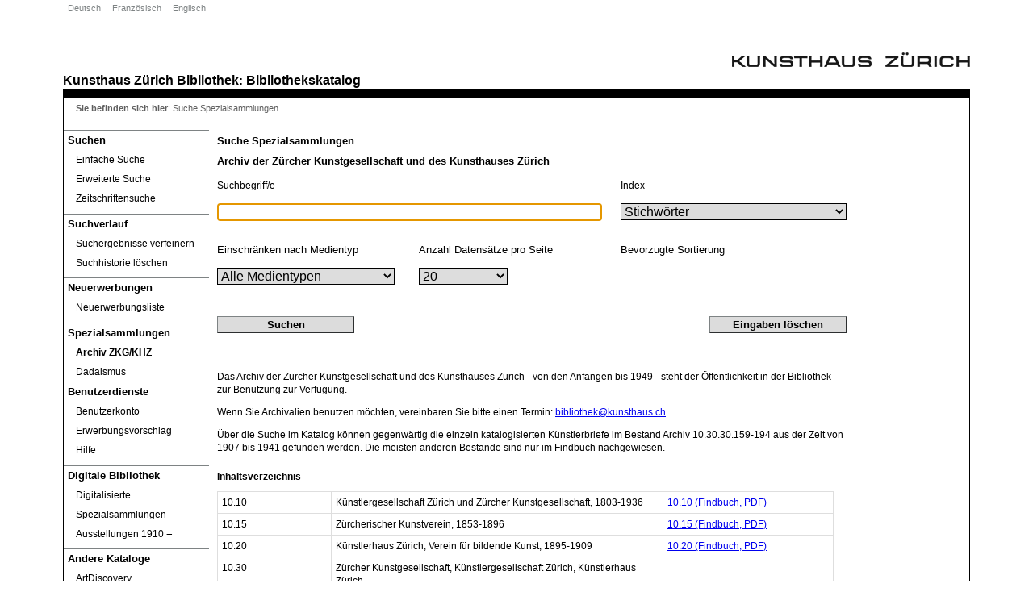

--- FILE ---
content_type: text/html; charset=utf-8
request_url: https://opac.kunsthaus.ch/libero/WebOpac.cls?VERSION=2&ACTION=dedisearch&DATA=ZUR&TOKEN=0LgjpEgPHw3574&LIMCOL=A
body_size: 13772
content:
<!DOCTYPE html>
<html xmlns="http://www.w3.org/1999/xhtml" prefix="fb: http://www.facebook.com/2008/fbml# addthis: http://www.addthis.com/help/api-spec# og: http://opengraphprotocol.org/schema/"  lang="de" xml:lang="de">
<head>
<link href="javascripts/jqueryui/ui-lightness-1.10.3.css" rel="stylesheet"/>
<script src='javascripts/raven/raven-3.14.0.min.js'></script>
<script src="javascripts/jquery/jquery-1.11.0.min.js"></script>
<script src="javascripts/jquery/jquery-migrate-1.2.1.min.js"></script>
<script src="javascripts/jqueryui/jquery-ui-1.10.3.min.js"></script>
<meta http-equiv="content-type" content="text/html;charset=UTF-8" />
<meta name="author" content="Insight Informatics" />
<meta name="keywords" content="WebOpac" />
<meta name="description" content="LIBERO OPAC" />
<title>LIBERO WebOPAC Suche Spezialsammlungen (W528)</title>
<link rel="SHORTCUT ICON" href="https://opac.kunsthaus.ch/libero/Styles/kunsthaus/images/logo.ico"/>
<link rel='stylesheet' type='text/css' media='screen' href='https://opac.kunsthaus.ch/libero/Styles/kunsthaus/screen/page_layout.css'/>
<link rel='stylesheet' type='text/css' media='screen' href='https://opac.kunsthaus.ch/libero/Styles/kunsthaus/screen/libero.css'/>
<link rel='stylesheet' type='text/css' media='print' href='https://opac.kunsthaus.ch/libero/Styles/kunsthaus/print/libero.css'/>
<link rel='stylesheet' type='text/css' media='screen' href='https://opac.kunsthaus.ch/libero/Styles/kunsthaus/screen/search/dedisearch.css'/>
<link rel='stylesheet' type='text/css' media='all' href='https://opac.kunsthaus.ch/libero/Styles/kunsthaus/screen/display/SYSMESSAGES.css'/>
<!--[if IE]>
<link rel="Stylesheet" type="text/css" href="https://opac.kunsthaus.ch/libero/Styles/kunsthaus/screen/ie.css">
<![endif]-->
<!--[if lte IE 6]>
<link rel="Stylesheet" type="text/css" href="https://opac.kunsthaus.ch/libero/Styles/kunsthaus/screen/ie6.css">
<![endif]-->
<script type='text/javascript' src='https://opac.kunsthaus.ch/libero/javascripts/PageLoad.js'></script>
<script type='text/javascript'><!--
 
function default_focus(eo) { 
	try { 
		var e = eo.target;
		if (!e) e = window.event.srcElement;
		if (e.readOnly==true) return;
		if (e.value=='.' || e.value=='JJJJ')
		{
			e.value=''; 
			default_value[e.tabIndex] = '';
		}
		if (e.value=='.'|| e.value=='JJJJ')
			default_value[e.tabIndex] = e.value;
		focus_colour(eo);
	} catch (err) {
		//alert('Error on focus: ' + err);
	} 
	return true; 
} 
function default_blur(eo) { 
	try { 
		var e = eo.target;
		if (!e) e = window.event.srcElement; 
		if (e.readOnly==true) return;
		if (e.value=='') {
			e.value=default_value[e.tabIndex];
		if (e.value!='.' && e.value!='JJJJ') 
				e.value = '';
		}
		blur_colour(eo);
	} catch (err) {
		//alert('Error on blur: ' + err);
	} 
	return true; 
} 

--></script>
</head>
<body class="mainbody" onload="var foc=document.getElementById('TERM_1');page_load(foc);">
<div id='PageShortCuts'>Shortcuts
<ul class='shortcuts'><li><a accesskey='0' href='#PageTop'>Top of page (Alt+0)</a></li>
<li><a accesskey='9' href='#PageContent'>Page content (Alt+9)</a></li>
<li><a accesskey='8' href='#PageMenu'>Page menu (Alt+8)</a></li>
</ul>
</div>
<noscript><div id='NoJsMsg'>Your browser does not support javascript, some WebOpac functionallity will not be available.</div></noscript>
<div id='header_container'>
<div id='logo'>
<a href="http://www.kunsthaus.ch" target=_blank><img src="../libero/images/logo.png" alt="Logo Kunsthaus Z&uuml;rich"></a>
</div>
<div id='page_title'><a href="https://www.kunsthaus.ch" title="Kunsthaus Zürich" target="_blank">Kunsthaus Z&uuml;rich</a> <a href="https://www.kunsthaus.ch/museum/bibliothek/" target="_blank">Bibliothek</a>:  <a href="https://opac.kunsthaus.ch">Bibliothekskatalog</a></div></div>
<div id='page_container'>

<div id="left_column">
<a class='hide' name='PageMenu'>PageMenu</a><span class='URLHack'>-</span>
<span class='MainMenuHeading'>Hauptmenü</span><span class='URLHack'>-</span>
<ul class="Menulist" id='MainMenuList' title='Menü'>
<li id='searchMenu'><span>Suchen</span>
<ul title='Suchen'>
<li class="MenuItem"><a tabindex='502' href="https://opac.kunsthaus.ch/libero/WebOpac.cls?VERSION=2&amp;ACTION=SEARCHS&amp;RSN=&amp;DATA=ZUR&amp;TOKEN=4twDxiSGVB4138&amp;Z=1&amp;NewBreadCrumb=1" title="Einfache Suche" aria-label="Einfache Suche">Einfache Suche</a><span class='href_sep'> . </span></li>
<li class="MenuItem"><a tabindex='503' href="https://opac.kunsthaus.ch/libero/WebOpac.cls?VERSION=2&amp;ACTION=SEARCHA&amp;RSN=&amp;DATA=ZUR&amp;TOKEN=4twDxiSGVB4138&amp;Z=1&amp;NewBreadCrumb=1" title="Erweiterte Suche" aria-label="Erweiterte Suche">Erweiterte Suche</a><span class='href_sep'> . </span></li>
<li class="MenuItem"><a tabindex='504' href="https://opac.kunsthaus.ch/libero/WebOpac.cls?VERSION=2&amp;ACTION=SERIBROW&amp;RSN=&amp;DATA=ZUR&amp;TOKEN=4twDxiSGVB4138&amp;Z=1&amp;NewBreadCrumb=1" title="Zeitschriftensuche" aria-label="Zeitschriftensuche">Zeitschriftensuche</a><span class='href_sep'> . </span></li>
</ul>
</li>
<li id='searchProcessMenu'><span>Suchverlauf</span>
<ul title='Suchverlauf'>
<li class="MenuItem"><a tabindex='505' href="https://opac.kunsthaus.ch/libero/WebOpac.cls?VERSION=2&amp;ACTION=REFINESCREEN&amp;RSN=&amp;DATA=ZUR&amp;TOKEN=4twDxiSGVB4138&amp;Z=1&amp;NewBreadCrumb=1" title="Suchergebnisse verfeinern" aria-label="Suchergebnisse verfeinern">Suchergebnisse verfeinern</a><span class='href_sep'> . </span></li>
<li class="MenuItem"><a tabindex='506' href="https://opac.kunsthaus.ch/libero/WebOpac.cls?VERSION=2&amp;ACTION=SEARCHCL&amp;RSN=&amp;DATA=ZUR&amp;TOKEN=4twDxiSGVB4138&amp;Z=1&amp;NewBreadCrumb=1" title="Suchhistorie löschen" aria-label="Suchhistorie löschen">Suchhistorie löschen</a><span class='href_sep'> . </span></li>
</ul>
</li>
<li id='newItemsMenu'><span>Neuerwerbungen</span>
<ul title='Neuerwerbungen'>
<li class="MenuItem"><a tabindex='507' href="https://opac.kunsthaus.ch/libero/WebOpac.cls?VERSION=2&amp;ACTION=NEWITEMS&amp;RSN=&amp;DATA=ZUR&amp;TOKEN=4twDxiSGVB4138&amp;Z=1&amp;NewBreadCrumb=1" title="Neuerwerbungsliste" aria-label="Neuerwerbungsliste">Neuerwerbungsliste</a><span class='href_sep'> . </span></li>
</ul>
</li>
<li id='specialcollections'><span>Spezialsammlungen</span>
<ul title='Spezialsammlungen'>
<li class="MenuItem"><a href="https://opac.kunsthaus.ch/libero/WebOpac.cls?VERSION=2&amp;ACTION=dedisearch&amp;DATA=ZUR&amp;TOKEN=4twDxiSGVB4138&amp;LIMCOL=A" class='CurrentLink' title='Archiv ZKG/KHZ'><em>Archiv ZKG/KHZ</em></a></li>
<li class="MenuItem"><a href="https://opac.kunsthaus.ch/libero/WebOpac.cls?VERSION=2&amp;ACTION=dedisearch&amp;DATA=ZUR&amp;TOKEN=4twDxiSGVB4138&amp;LIMCOL=D" title='Dadaismus'>Dadaismus</a></li>
</ul>
</li>
<li id='usersMenu'><span>Benutzerdienste</span>
<ul title='Benutzerdienste'>
<li class="MenuItem"><a tabindex='508' onclick='(function(event, obj){ if (window.self === window.top) { event.preventDefault(); window.open(obj.href); } })(event, this)' href="https://opac.kunsthaus.ch/libero/WebOpac.cls?VERSION=2&amp;ACTION=MEMBERSERV&amp;RSN=&amp;DATA=ZUR&amp;TOKEN=4twDxiSGVB4138&amp;Z=1&amp;NewBreadCrumb=1&amp;LOGINTOKEN=OPJIKNIDRU" title="Benutzerkonto öffnet in neuem Fenster." aria-label="Benutzerkonto öffnet in neuem Fenster.">Benutzerkonto</a><span class='href_sep'> . </span></li>
<li class="MenuItem"><a tabindex='509' href="https://opac.kunsthaus.ch/libero/WebOpac.cls?VERSION=2&amp;ACTION=PURCHASESUGGEST&amp;RSN=&amp;DATA=ZUR&amp;TOKEN=4twDxiSGVB4138&amp;Z=1&amp;NewBreadCrumb=1" title="Erwerbungsvorschlag" aria-label="Erwerbungsvorschlag">Erwerbungsvorschlag</a><span class='href_sep'> . </span></li>
<li class="MenuItem"><a title='Hilfe - öffnet in neuem Fenster.' href="/libero/WebOPAChelp/main/index.htm" target="_blank">Hilfe</a></li>
</ul>
</li>
<li id='digitallibrary'><span>Digitale Bibliothek</span>
<ul title='Digitale Bibliothek'>
<li class="MenuItem"><a tabindex='519' href="https://digital.kunsthaus.ch" target="_blank" title='Digitized special collections - öffnet in neuem Fenster.'>Digitalisierte Spezialsammlungen</a><span class='href_sep'> . </span></li>
<li class="MenuItem"><a tabindex='519' href="https://digilab.kunsthaus.ch/de/ausstellungsgeschichte?all=1" target="_blank" title='Exhibitions review - öffnet in neuem Fenster.'>Ausstellungen 1910 ‒</a><span class='href_sep'> . </span></li>
</ul>
</li>
<li id='otherCatalogues'><span>Andere Kataloge</span>
<ul title='Andere Kataloge'>
<li class="MenuItem"><a tabindex='519' href="https://artlibraries.on.worldcat.org/discovery" target="_blank" title='ArtDiscovery - öffnet in neuem Fenster.'>ArtDiscovery</a><span class='href_sep'> . </span></li>
<li class="MenuItem"><a tabindex='519' href="http://kvk.bibliothek.kit.edu/index.html" target="_blank" title='KVK - öffnet in neuem Fenster.'>KVK</a><span class='href_sep'> . </span></li>
<li class="MenuItem"><a tabindex='519' href="https://swisscovery.slsp.ch" target="_blank" title='Swisscovery - öffnet in neuem Fenster.'>Swisscovery</a><span class='href_sep'> . </span></li>
<li class="MenuItem"><a tabindex='519' href="https://zdb-katalog.de/index.xhtml?ext=true" target="_blank" title='ZDB - öffnet in neuem Fenster.'>ZDB</a><span class='href_sep'> . </span></li>
<li class="MenuItem"><a tabindex='519' href="http://www.vialibri.net" target="_blank" title='viaLibri - öffnet in neuem Fenster.'>viaLibri</a><span class='href_sep'> . </span></li>
</ul>
</li>
<li id='languagesMenu'><span>Sprachen</span>
<ul title='Sprachen'>
<li class="MenuItem"><a tabindex='510' href="https://opac.kunsthaus.ch/libero/WebOpac.cls?VERSION=2&amp;ACTION=LANGDE&amp;RSN=0&amp;DATA=ZUR&amp;TOKEN=4twDxiSGVB4138&amp;Z=1" title="Deutsch" aria-label="Deutsch">Deutsch</a><span class='href_sep'> . </span></li>
<li class="MenuItem"><a tabindex='511' href="https://opac.kunsthaus.ch/libero/WebOpac.cls?VERSION=2&amp;ACTION=LANGFR&amp;RSN=0&amp;DATA=ZUR&amp;TOKEN=4twDxiSGVB4138&amp;Z=1" title="Französisch" aria-label="Französisch">Französisch</a><span class='href_sep'> . </span></li>
<li class="MenuItem"><a tabindex='512' href="https://opac.kunsthaus.ch/libero/WebOpac.cls?VERSION=2&amp;ACTION=LANGXX&amp;RSN=0&amp;DATA=ZUR&amp;TOKEN=4twDxiSGVB4138&amp;Z=1" title="Englisch" aria-label="Englisch">Englisch</a><span class='href_sep'> . </span></li>
</ul>
</li>
<li class='MnuVers'>&#169; LIBERO v6.4.1sp230608</li>
</ul>

</div><!-- Close left_column -->
<div id="right_column">
<a class='hide' name='PageContent'>Page content</a>
<div id='subheader_container'>
</div> <!-- Close subheader_container -->
<div id='BreadCrumbs'>
<span class='label'>Sie befinden sich hier</span>: <span class='BreadCrumbSep'> </span><span class='BreadCrumb'>Suche Spezialsammlungen</span>
</div>
<div class='PageHeading'><h1>Suche Spezialsammlungen</h1></div>
<!--FORM STARTS HERE-->
<form name="display" method='post' onsubmit='filterInput();' autocomplete=off action="https://opac.kunsthaus.ch/libero/WebOpac.cls">
<div>
<input type="hidden" name="MGWCHD" value='0'/>
<input type="hidden" name="TOKEN" value='4twDxiSGVB4138'/>
<input type='hidden' name="TOKENX" value='4twDxiSGVB4138'/>
<input type="hidden" name="DATA" value='ZUR'/>
<input type='hidden' name='usercode' value=""/>
<input type='hidden' name='VERSION' value='2'/>
</div>
<fieldset id='search_video'>
<legend>Archiv der Zürcher Kunstgesellschaft und des Kunsthauses Zürich</legend>
<label id='lblUSE_1' class='SimpSearchPrompt1' for="USE_1">Index</label><select tabindex='6' name='USE_1' id='USE_1' class='USE_1' onchange='window.updateBrowse && updateBrowse(this.id)'>
<option selected='selected' value='ku'>Stichwörter</option>
<option value='sk'>Schlagwörter</option>
<option value='k'>Titel</option>
<option value='kb'>Personen</option>
<option value='kc'>Körperschaften</option>
<option value='kn'>Impressum</option>
<option value='sr'>Serientitel</option>
<option value='d'>Bestellnummer</option>
<option value='i'>ISBN</option>
<option value='is'>ISSN</option>
<option value='a'>Barcode</option>
<option value='ke'>Personen und Körperschaften</option>
<option value='im'>OCLC Nummer</option>
</select>

<label id='lblPREFER' class='SimpSearchPrompt1' for="PREFER">Bevorzugte Sortierung</label>
<label id='lblTERM_1' class='SimpSearchPrompt1' for="TERM_1">Suchbegriff/e</label><input name="TERM_1" id="TERM_1" class="TERM_1" size="60" tabindex="1" value='.'/>
<label id='lblLIMGMD' class='SimpSearchPrompt2' for="LIMGMD">Einschränken nach Medientyp </label><select tabindex='2' name='LIMGMD' id='LIMGMD' class=''>
<option selected='selected' value="">Alle Medientypen</option>
<option value="-AD">Adressbuch</option>
<option value="-A">Akzidenz</option>
<option value="-AP">Amtliche Publikation</option>
<option value="-AN">Anleitung</option>
<option value="-ANT">Anthologie</option>
<option value="-AQ">Antiquariatskatalog</option>
<option value="-ANZ">Anzeigenblatt</option>
<option value="-AB">Artistbook</option>
<option value="-ATL">Atlas</option>
<option value="-AUF">Aufgabensammlung</option>
<option value="-AS">Aufsatzsammlung</option>
<option value="-VK">Auktionskatalog</option>
<option value="-AK">Ausstellungskatalog</option>
<option value="-AUT">Autobiografie</option>
<option value="-AGR">Autograph</option>
<option value="-BAC">Backbuch</option>
<option value="-BEI">Beispielsammlung</option>
<option value="-BE">Bericht</option>
<option value="-BIB">Bibliografie</option>
<option value="-BI">Bild</option>
<option value="-BB">Bildband</option>
<option value="-BIL">Bilderbogen</option>
<option value="-BDB">Bilderbuch</option>
<option value="-BIN">Bildnis</option>
<option value="-BIW">Bildwörterbuch</option>
<option value="-BIO">Biografie</option>
<option value="-BL">Blindendruck</option>
<option value="-BR">Brief</option>
<option value="-BS">Briefsammlung</option>
<option value="-B">Buch</option>
<option value="-GB">Buch mit Originalgraphiken</option>
<option value="-CDR">CDROM</option>
<option value="-CHE">Checkliste</option>
<option value="-C">Comic</option>
<option value="-DAT">Datenbank</option>
<option value="-DS">Datensammlung</option>
<option value="-DG">Diagramm</option>
<option value="-DIS">Diskografie</option>
<option value="-DRE">Drehbuch</option>
<option value="-O">Dreidimensionales Objekt</option>
<option value="-DVDV">DVD Video</option>
<option value="-EIN">Einblattdruck</option>
<option value="-E">Einführung</option>
<option value="-EK">Einladungskarte</option>
<option value="-ENT">Entscheidungssammlung</option>
<option value="-ENZ">Enzyklopädie</option>
<option value="-EB">Erlebnisbericht</option>
<option value="-FK">Fachkunde</option>
<option value="-FP">Fahrplan</option>
<option value="-FAK">Faksimile</option>
<option value="-FA">Fallsammlung</option>
<option value="-FAS">Fallstudiensammlung</option>
<option value="-FS">Festschrift</option>
<option value="-FD">Fiktionale Darstellung</option>
<option value="-FM">Film</option>
<option value="-FG">Filmografie</option>
<option value="-FL">Flugblatt</option>
<option value="-FUS">Flugschrift</option>
<option value="-FOR">Formelsammlung</option>
<option value="-FOS">Formularsammlung</option>
<option value="-FOB">Forschungsbericht</option>
<option value="-FOD">Forschungsdaten</option>
<option value="-F">Fotografie</option>
<option value="-FUE">Führer</option>
<option value="-FV">Fundstellenverzeichnis</option>
<option value="-GT">Genealogische Tafel</option>
<option value="-GE">Gespräch</option>
<option value="-GL">Globus</option>
<option value="-G">Grafik</option>
<option value="-GZ">Graphzine</option>
<option value="-HS">Handschrift</option>
<option value="-HP">Haushaltsplan</option>
<option value="-H">Hochschulschrift</option>
<option value="-HOE">Hörbuch</option>
<option value="-HL">Hörspiel</option>
<option value="-HU">Humoristische Darstellung</option>
<option value="-INK">Inkunabel</option>
<option value="-I">Interview</option>
<option value="-INV">Inventar</option>
<option value="-JB">Jugendbuch</option>
<option value="-J">Jugendsachbuch</option>
<option value="-KAL">Kalender</option>
<option value="-KAR">Karikatur</option>
<option value="-K">Karte</option>
<option value="-KAT">Katalog</option>
<option value="-KI">Kinderbuch</option>
<option value="-KS">Kindersachbuch</option>
<option value="-KOB">Kochbuch</option>
<option value="-KOL">Kolumnensammlung</option>
<option value="-KOM">Kommentar</option>
<option value="-KO">Konferenzschrift</option>
<option value="-KON">Konkordanz</option>
<option value="-KB">Künstlerbuch</option>
<option value="-KF">Kunstführer</option>
<option value="-LAU">Laudatio</option>
<option value="-LB">Lehrbuch</option>
<option value="-LHB">Lehrerhandbuch</option>
<option value="-LM">Lehrmittel</option>
<option value="-LP">Lehrplan</option>
<option value="-LS">Lernsoftware</option>
<option value="-LES">Lesebuch</option>
<option value="-LI">Liederbuch</option>
<option value="-LIT">Literaturbericht</option>
<option value="-LOS">Loseblattsammlung</option>
<option value="-M">Manuskript</option>
<option value="-MK">Medienkombination</option>
<option value="-MW">Mehrbändiges Werk</option>
<option value="-MSP">Mehrsprachiges Wörterbuch</option>
<option value="-MM">Mehrteilige Monografie</option>
<option value="-MIT">Mitgliederverzeichnis</option>
<option value="-MO">Modell</option>
<option value="-MR">Monografische Reihe</option>
<option value="-MUH">Musikhandschrift</option>
<option value="-NR">Nachruf</option>
<option value="-NO">Norm</option>
<option value="-N">Noten</option>
<option value="-ORT">Ortsverzeichnis</option>
<option value="-PAP">Papyrus</option>
<option value="-PA">Patentschrift</option>
<option value="-PL">Plakat</option>
<option value="-P">Plan</option>
<option value="-PK">Postkarte</option>
<option value="-PR">Praktikum</option>
<option value="-PH">Predigthilfe</option>
<option value="-PD">Pressendruck</option>
<option value="-PS">Pressestimme</option>
<option value="-PGH">Programmheft</option>
<option value="-PZ">Puzzle</option>
<option value="-Q">Quelle</option>
<option value="-RAT">Ratgeber</option>
<option value="-RED">Rede</option>
<option value="-REF">Referateblatt</option>
<option value="-REG">Regest</option>
<option value="-RB">Reisebericht</option>
<option value="-RS">Reportagensammlung</option>
<option value="-REZ">Rezension</option>
<option value="-RI">Richtlinie</option>
<option value="-ROE">Röntgenbild</option>
<option value="-RW">Rückläufiges Wörterbuch</option>
<option value="-SB">Sachbilderbuch</option>
<option value="-SK">Sammlungskatalog</option>
<option value="-SKAK">Sammlungskatalog und Ausstellungskatalog</option>
<option value="-SA">Schallplatte</option>
<option value="-SCM">Schematismus</option>
<option value="-SCH">Schulbuch</option>
<option value="-SPG">Schulprogramm</option>
<option value="-S">Serie</option>
<option value="-SO">Software</option>
<option value="-SP">Spiel</option>
<option value="-SPR">Sprachatlas</option>
<option value="-SF">Sprachführer</option>
<option value="-ST">Stadtplan</option>
<option value="-STA">Statistik</option>
<option value="-TAB">Tabelle</option>
<option value="-TA">Tafel</option>
<option value="-TB">Tagebuch</option>
<option value="-TZ">Technische Zeichnung</option>
<option value="-TEL">Telefonbuch</option>
<option value="-TM">Testmaterial</option>
<option value="-TH">Theaterstück</option>
<option value="-THS">Thesaurus</option>
<option value="-T">Tonträger</option>
<option value="-TY">Typoskript</option>
<option value="-UES">Übungssammlung</option>
<option value="-UM">Umfrage</option>
<option value="-U">Unselbständiges Werk</option>
<option value="-UNT">Unterrichtseinheit</option>
<option value="-VKK">Verkaufskatalog</option>
<option value="-V">Verzeichnis</option>
<option value="-VT">Video</option>
<option value="-VV">Vorlesungsverzeichnis</option>
<option value="-WEL">Weblog</option>
<option value="-WEB">Website</option>
<option value="-WK">Weltkarte</option>
<option value="-WV">Werkverzeichnis</option>
<option value="-WEZ">Werkzeitschrift</option>
<option value="-WB">Wörterbuch</option>
<option value="-ZE">Zeichnung</option>
<option value="-Z">Zeitschrift</option>
<option value="-ZT">Zeittafel</option>
<option value="-ZTG">Zeitung</option>
<option value="-ZS">Zitatensammlung</option>
</select>

<br class='hide'/><label id='lblPSIZE' class='SimpSearchPrompt2' for="PSIZE">Anzahl Datensätze pro Seite</label><select name='PSIZE' id='PSIZE' class='' tabindex='3'>
<option value="10">10</option>
<option value="20" selected='selected'>20</option>
<option value="30">30</option>
<option value="40">40</option>
<option value="50">50</option>
<option value="100">100</option>
<option value="200">200</option>
</select>

<br class='hide'/><input title='Alt-1' accesskey='1' id='btnSubmit' tabindex='4' type="submit" class='SearchButtons HitButton' name='submit' value="Suchen"/>
<input title='Alt-2' accesskey='2' id='btnReset' tabindex='5' type="reset" class='SearchButtons HitButton' value="Eingaben löschen"/>
<input type="hidden" name='ACTION' value="SEARCH_DI"/>
<input type="hidden" name='LIMCOL' value="-A"/>
</fieldset>
<div id='Helpfile'>
<div id=einleitung>
	<p>Das Archiv der Zürcher Kunstgesellschaft und des Kunsthauses Zürich - von den Anfängen bis 1949 - steht der Öffentlichkeit in der Bibliothek zur Benutzung zur Verfügung. </p>
	<p>Wenn Sie Archivalien benutzen möchten, vereinbaren Sie bitte einen Termin: <a href="mailto:bibliothek@kunsthaus.ch">bibliothek@kunsthaus.ch</a>.</p>
	<p>Über die Suche im Katalog können gegenwärtig die einzeln katalogisierten Künstlerbriefe im Bestand Archiv 10.30.30.159-194 aus der Zeit von 1907 bis 1941 gefunden werden. Die meisten anderen Bestände sind nur im Findbuch nachgewiesen.</p>
</div>
<h2>Inhaltsverzeichnis</h2>
<table cellpadding="0" cellspacing="0" class="contenttable">
	<tbody>
		<tr>
			<td valign="top" width="130">10.10</td>
			<td valign="top" width="400">Künstlergesellschaft Zürich und Zürcher Kunstgesellschaft, 1803-1936</td>
			<td valign="top" width="200"><a href="digital/archiv_10_10.pdf" title="Künstlergesellschaft Zürich und Zürcher Kunstgesellschaft, 1803-1936" target="_blank">10.10 (Findbuch, PDF)</a></td>
		</tr>
		<tr>
			<td valign="top" width="130">10.15 </td>
			<td valign="top" width="400">Zürcherischer Kunstverein, 1853-1896 </td>
			<td valign="top" width="200"><a href="digital/archiv_10_15.pdf" title="Zürcherischer Kunstverein, 1853-1896" target="_blank">10.15 (Findbuch, PDF)</a></td>
		</tr>
		<tr>
			<td valign="top" width="130">10.20 </td>
			<td valign="top" width="400">Künstlerhaus Zürich, Verein für bildende Kunst, 1895-1909 </td>
			<td valign="top" width="200"><a href="digital/archiv_10_20.pdf" title="Künstlerhaus Zürich, Verein für bildende Kunst, 1895-1909" target="_blank">10.20 (Findbuch, PDF)</a></td>
		</tr>
		<tr>
			<td valign="top" width="130">10.30 </td>
			<td valign="top" width="400">Zürcher Kunstgesellschaft, Künstlergesellschaft Zürich, Künstlerhaus Zürich </td>
			<td valign="top" width="200">&nbsp;</td>
		</tr>
		<tr>
			<td valign="top" width="130">10.30.10 </td>
			<td valign="top" width="400">Organe, Gremien </td>
			<td valign="top" width="200">&nbsp;</td>
		</tr>
		<tr>
			<td valign="top" width="130"></td>
			<td valign="top" width="400">Protokoll der ordentlichen Generalversammlung, 1903-1990</td>
			<td valign="top" width="200"><a href="https://opac.kunsthaus.ch/libero/WebopacOpenURL.cls?ACTION=SEARCH&sid=Libero:ZUR&searchby1=TITLEK&TERM_1=Protokoll%20der%20ordentlichen%20Generalversammlung&sortby=5" title="Protokoll der ordentlichen Generalversammlung, 1903-1990">Archiv 10.30.10.1-3</a></td>
		</tr>
		<tr>
			<td valign="top" width="130">10.30.10.10-19a </td>
			<td valign="top" width="400">Vorstand 1896-1976</td>
			<td valign="top" width="200"><a href="digital/archiv_10_30_10_10-19_a.pdf" title="Vorstand 1896-1976" target="_blank">10.30.10.10-19a (Findbuch, PDF)</a></td>
		</tr>
		<tr>
			<td valign="top" width="130">10.30.10.20-22 </td>
			<td valign="top" width="400">Dr. Gottfried Schärtlin, Präsident der Zürcher Kunstgesellschaft: Akten, 1916-1930 </td>
			<td valign="top" width="200"><a href="digital/archiv_10_30_10_20-22.pdf" title="Dr. Gottfried Schärtlin, Präsident der Zürcher Kunstgesellschaft: Akten, 1916-1930" target="_blank">10.30.10.20-22 (Findbuch, PDF)</a></td>
		</tr>
		<tr>
			<td valign="top" width="130">10.30.10.30-36</td>
			<td valign="top" width="400">Protokolle der Ausstellungskommission, 1896-2000</td>
			<td valign="top" width="200"><a href="https://opac.kunsthaus.ch/libero/WebopacOpenURL.cls?ACTION=SEARCH&LIMCOL=A&sid=Libero:ZUR&searchby1=TITLEK&TERM_1=Protokolle&searchby2=TITLEK&TERM_2=Ausstellungskommission&boolean1=AND&sortby=5" title="Protokolle der Ausstellungskommission : 1896-2000">Archiv 10.30.10.30-36</a></td>
		</tr>
		<tr>
			<td valign="top" width="130">10.30.10.40-42 b</td>
			<td valign="top" width="400">Protokolle der Sammlungskommission, 1898-2001</td>
			<td valign="top" width="200"><a href="https://opac.kunsthaus.ch/libero/WebopacOpenURL.cls?ACTION=SEARCH&sid=Libero:ZUR&searchby1=ANYW&TERM_1=Protokoll&searchby2=ANYW&TERM_2=Sammlungskommission&sortby=5" title="Protokolle der Sammlungskommission : 1898-2001">Archiv 10.30.10.40-42 b</a></td>
		</tr>
		<tr>
			<td valign="top" width="130">10.30.10.43-64 </td>
			<td valign="top" width="400">Akten Sammlungskommission, 1929-1951</td>
			<td valign="top" width="200"><a href="digital/archiv_10_30_10_43-64.pdf" title="Akten Sammlungskommission, 1929-1951" target="_blank">Archiv 10.30.10.43-64 (Findbuch, PDF)</a></td>
		</tr>
		<tr>
			<td valign="top" width="130">10.30.10.68 </td>
			<td valign="top" width="400">Protokolle der gemeinsamen Sitzungen der Ausstellungskommission und der Sammlungskommission, 2001-2002</td>
			<td valign="top" width="200"><a href="https://opac.kunsthaus.ch/libero/WebopacOpenURL.cls?ACTION=DISPLAY&sid=libero:ZUR&RSN=230676" title="Protokolle der gemeinsamen Sitzungen der Ausstellungskommission und der Sammlungskommission, 2001-2002" target="_blank">Archiv 10.30.10.68:2001-2002</a></td>
		</tr>
		<tr>
			<td valign="top" width="130">10.30.10.68 </td>
			<td valign="top" width="400">Protokolle der Programmkommission, 2003-2016</td>
			<td valign="top" width="200"><a href="https://opac.kunsthaus.ch/libero/WebOpac.cls?VERSION=2&ACTION=AUTHOR&RSN=230686&DATA=ZUR&Z=1" title="Protokolle der Programmkommission, 2003-2016" target="_blank">Archiv 10.30.10.68:2003-2016</a></td>
		</tr>
		<tr>
			<td valign="top" width="130">10.30.10.70 </td>
			<td valign="top" width="400">Protokolle der Finanzkommission, 1896-1909 </td>
			<td valign="top" width="200"><a href="digital/archiv_10_30_10_70.pdf" title="Protokolle der Finanzkommission, 1896-1909" target="_blank">10.30.10.70 (Findbuch, PDF)</a></td>
		</tr>
		<tr>
			<td valign="top" width="130">10.30.10.75</td>
			<td valign="top" width="400">Protokolle der Bibliothekskommission, 1973-1989</td>
			<td valign="top" width="200"><a href="https://opac.kunsthaus.ch/libero/WebopacOpenURL.cls?ACTION=SEARCH&sid=Libero:ZUR&searchby1=ANYW&TERM_1=Protokoll&searchby2=ANYW&TERM_2=Bibliothekskommission&sortby=5" title="Protokolle der Bibliothekskommission, 1973-1989">Archiv 10.30.10.75</a></td>
		</tr>
		<tr>
			<td valign="top" width="130">10.30.10.80 </td>
			<td valign="top" width="400">Gesellschaftskommission, 1926 </td>
			<td valign="top" width="200"><a href="digital/archiv_10_30_10_80.pdf" title="esellschaftskommission, 1926" target="_blank">10.30.10.80 (Findbuch, PDF)</a></td>
		</tr>
		<tr>
			<td valign="top" width="130">10.30.20 </td>
			<td valign="top" width="400">Ausgehende Korrespondenz </td>
			<td valign="top" width="200">&nbsp;</td>
		</tr>
		<tr>
			<td valign="top" width="130"></td>
			<td valign="top" width="400">Allgemeine Korrespondenz : Vereinsleben, Kunsthaus, Sammlung, Bibliothek, 1905-1950 </td>
			<td valign="top" width="200"><a href="https://opac.kunsthaus.ch/libero/WebopacOpenURL.cls?ACTION=DISPLAY&sid=Libero:ZUR&RSN=58617" title="Allgemeine Korrespondenz : Vereinsleben, Kunsthaus, Sammlung, Bibliothek, 1905-1950">Archiv 10.30.20.2-113</a></td>
		</tr>
		<tr>
			<td valign="top" width="130" rowspan="1"></td>
			<td valign="top" width="400" rowspan="1">Ausstellung : [Kopienbücher der ausgehenden Post], 1911-1949</td>
			<td valign="top" width="200" rowspan="1"><a href="https://opac.kunsthaus.ch/libero/WebopacOpenURL.cls?ACTION=DISPLAY&sid=Libero:ZUR&RSN=58689" title="Ausstellung, [Kopienbücher der ausgehenden Post], 1911-1949">Archiv 10.30.20.201-288</a></td>
		</tr>
		<tr>
			<td valign="top" width="130" rowspan="1"></td>
			<td valign="top" width="400" rowspan="1">Kopierbuch : 1875-1889</td>
			<td valign="top" width="200" rowspan="1"><a href="https://opac.kunsthaus.ch/libero/WebopacOpenURL.cls?ACTION=DISPLAY&sid=Libero:ZUR&RSN=62113" title="Kopierbuch : 1875-1889">Archiv 10.30.20.120</a></td>
		</tr>
		<tr>
			<td valign="top" width="130" rowspan="1"></td>
			<td valign="top" width="400" rowspan="1">Kopierbuch : 1889-1896</td>
			<td valign="top" width="200" rowspan="1"><a href="https://opac.kunsthaus.ch/libero/WebopacOpenURL.cls?ACTION=DISPLAY&sid=Libero:ZUR&RSN=62114" title="Kopierbuch : 1889-1896">Archiv 10.30.20.121</a></td>
		</tr>
		<tr>
			<td valign="top" width="130" rowspan="1"></td>
			<td valign="top" width="400" rowspan="1">Kopierbuch : 1877-1885</td>
			<td valign="top" width="200" rowspan="1"><a href="https://opac.kunsthaus.ch/libero/WebopacOpenURL.cls?ACTION=DISPLAY&sid=Libero:ZUR&RSN=62115" title="Kopierbuch : 1877-1885">Archiv 10.30.20.122</a></td>
		</tr>
		<tr>
			<td valign="top" width="130" rowspan="1"></td>
			<td valign="top" width="400" rowspan="1">Kopierbuch : 1886-1895</td>
			<td valign="top" width="200" rowspan="1"><a href="https://opac.kunsthaus.ch/libero/WebopacOpenURL.cls?ACTION=DISPLAY&sid=Libero:ZUR&RSN=62116" title="Kopierbuch : 1886-1895">Archiv 10.30.20.123</a></td>
		</tr>
		<tr>
			<td valign="top" width="130" rowspan="1"></td>
			<td valign="top" width="400" rowspan="1">Kopierbuch : 1896-1904</td>
			<td valign="top" width="200" rowspan="1"><a href="https://opac.kunsthaus.ch/libero/WebopacOpenURL.cls?ACTION=DISPLAY&sid=Libero:ZUR&RSN=62112" title="Kopierbuch : 1896-1904">Archiv 10.30.20.124</a></td>
		</tr>
		<tr>
			<td valign="top" width="130" rowspan="1"></td>
			<td valign="top" width="400" rowspan="1">Copir-Buch : angefangen am 15. Februar 1895, beendigt am 18. Juni 1895</td>
			<td valign="top" width="200" rowspan="1"><a href="https://opac.kunsthaus.ch/libero/WebopacOpenURL.cls?ACTION=DISPLAY&sid=Libero:ZUR&RSN=62117" title="Copir-Buch : angefangen am 15. Februar 1895, beendigt am 18. Juni 1895">Archiv 10.30.20.125</a></td>
		</tr>
		<tr>
			<td valign="top" width="130" rowspan="1"></td>
			<td valign="top" width="400" rowspan="1">Copir-Buch, 1895-1898</td>
			<td valign="top" width="200" rowspan="1"><a href="https://opac.kunsthaus.ch/libero/WebopacOpenURL.cls?ACTION=DISPLAY&sid=Libero:ZUR&RSN=62118" title="Copir-Buch, 1895-1898">Archiv 10.30.20.130-139</a></td>
		</tr>
		<tr>
			<td valign="top" width="130" rowspan="1"></td>
			<td valign="top" width="400" rowspan="1">Kopierbuch : 1897, XII - 1899, XI</td>
			<td valign="top" width="200" rowspan="1"><a href="https://opac.kunsthaus.ch/libero/WebopacOpenURL.cls?ACTION=DISPLAY&sid=Libero:ZUR&RSN=62119" title="Kopierbuch : 1897, XII - 1899, XI">Archiv 10.30.20.140</a></td>
		</tr>
		<tr>
			<td valign="top" width="130" rowspan="1"></td>
			<td valign="top" width="400" rowspan="1">Kopierbuch, 1899-1909</td>
			<td valign="top" width="200" rowspan="1"><a href="https://opac.kunsthaus.ch/libero/WebopacOpenURL.cls?ACTION=DISPLAY&sid=Libero:ZUR&RSN=62120" title="Kopierbuch, 1899-1909">Archiv 10.30.20.150-155</a></td>
		</tr>
		<tr>
			<td valign="top" width="130" rowspan="1"></td>
			<td valign="top" width="400" rowspan="1">Kopierbuch : 1898,VI-1898,XII</td>
			<td valign="top" width="200" rowspan="1"><a href="https://opac.kunsthaus.ch/libero/WebopacOpenURL.cls?ACTION=DISPLAY&sid=Libero:ZUR&RSN=62121" title="Kopierbuch : 1898,VI-1898,XII">Archiv 10.30.20.160</a></td>
		</tr>
		<tr>
			<td valign="top" width="130" rowspan="1"></td>
			<td valign="top" width="400" rowspan="1">Kopierbuch, 1898-1908</td>
			<td valign="top" width="200" rowspan="1"><a href="https://opac.kunsthaus.ch/libero/WebopacOpenURL.cls?ACTION=DISPLAY&sid=Libero:ZUR&RSN=62122" title="Kopierbuch, 1898-1908">Archiv 10.30.20.161-173</a></td>
		</tr>
		<tr>
			<td valign="top" width="130" rowspan="1"></td>
			<td valign="top" width="400" rowspan="1">Kop.-Buch: Ausstellung : Juli 1909-Januar 1910</td>
			<td valign="top" width="200" rowspan="1"><a href="https://opac.kunsthaus.ch/libero/WebopacOpenURL.cls?ACTION=DISPLAY&sid=Libero:ZUR&RSN=62124" title="Kop.-Buch: Ausstellung : Juli 1909-Januar 1910">Archiv 10.30.20.180</a></td>
		</tr>
		<tr>
			<td valign="top" width="130" rowspan="1"></td>
			<td valign="top" width="400" rowspan="1">Copie de lettres / Sigismund Righini, 1900-1937</td>
			<td valign="top" width="200" rowspan="1"><a href="https://opac.kunsthaus.ch/libero/WebopacOpenURL.cls?ACTION=DISPLAY&sid=Libero:ZUR&RSN=62101" title="Copie de lettres / Sigismund Righini, 1900-1937">Archiv 10.30.20.181-196</a></td>
		</tr>
		<tr>
			<td valign="top" width="130" rowspan="1"></td>
			<td valign="top" width="400" rowspan="1">LA II : August 1939</td>
			<td valign="top" width="200" rowspan="1"><a href="https://opac.kunsthaus.ch/libero/WebopacOpenURL.cls?ACTION=DISPLAY&sid=Libero:ZUR&RSN=62125" title="LA II : August 1939">Archiv 10.30.20.200</a></td>
		</tr>
		<tr>
			<td valign="top" width="130">10.30.30 </td>
			<td valign="top" width="400">Thematische Akten: Korrespondenz </td>
			<td valign="top" width="200">&nbsp;</td>
		</tr>
		<tr>
			<td valign="top" width="130">10.30.30.1-43 </td>
			<td valign="top" width="400">Ausstellungen, eingehende Korrespondenz: Verschiedenes, 1905-1955</td>
			<td valign="top" width="200"><a href="digital/archiv_10_30_30_1-43.pdf" title="Ausstellung Verschiedenes, eingehende Korrespondenz, 1905-1955" target="_blank">10.30.30.1-43 (Findbuch, PDF)</a></td>
		</tr>
		<tr>
			<td valign="top" width="130">10.30.30.50-72 </td>
			<td valign="top" width="400">Ausstellungen, eingehende Korrespondenz: Besitzer, Händler, 1909-1949 </td>
			<td valign="top" width="200"><a href="digital/archiv_10_30_30_50-72.pdf" title="Ausstellung Besitzer, Händler, eingehende Korrespondenz, 1909-1949" target="_blank">10.30.30.50-72 (Findbuch, PDF)</a></td>
		</tr>
		<tr>
			<td valign="top" width="130">10.30.30.80-83 </td>
			<td valign="top" width="400">Ausstellungen, eingehende Korrespondenz: Käufer, 1912-1939</td>
			<td valign="top" width="200"><a href="digital/archiv_10_30_30_80-83.pdf" title="Ausstellung Käufer, eingehende Korrespondenz, 1912-1939" target="_blank">10.30.30.80-83 (Findbuch, PDF)</a></td>
		</tr>
		<tr>
			<td valign="top" width="130">10.30.30.90-101 </td>
			<td valign="top" width="400">Ausstellungen, eingehende Korrespondenz: Kunstvereine, Museen, Künstlervereinigungen, 1910-1951</td>
			<td valign="top" width="200"><a href="digital/archiv_10_30_30_90-101.pdf" title="Ausstellungen, eingehende Korrespondenz: Kunstvereine, Museen, Künstlervereinigungen, 1910-1951" target="_blank">10.30.30.90-101 (Findbuch, PDF)</a></td>
		</tr>
		<tr>
			<td valign="top" width="130">10.30.30.110-149 </td>
			<td valign="top" width="400">Sammlung, eingehende Korrespondenz, 1909-1949</td>
			<td valign="top" width="200"><a href="digital/archiv_10_30_30_110-149.pdf" title="Sammlung, eingehende Korrespondenz, 1909-1949" target="_blank">10.30.30.110-149 (Findbuch, PDF)</a></td>
		</tr>
		<tr>
			<td valign="top" width="130">10.30.30.150-152 </td>
			<td valign="top" width="400">Kaufangebote, Fotografien, 1920-1947 </td>
			<td valign="top" width="200"><a href="digital/archiv_10_30_30_150-152.pdf" title="Kaufangebote, Fotografien, 1920-1947" target="_blank">10.30.30.150-152 (Findbuch, PDF)</a></td>
		</tr>
		<tr>
			<td valign="top" width="130">10.30.30.159-194 </td>
			<td valign="top" width="400">Künstlerbriefe, 1907-1950</td>
			<td valign="top" width="200"><a href="digital/archiv_10_30_30_159-194.pdf" title="Künstlerbriefe, 1907-1950" target="_blank">10.30.30.159-194 (Findbuch, PDF)</a></td>
		</tr>
		<tr>
			<td valign="top" width="130">10.30.30.200-203 </td>
			<td valign="top" width="400">Künstler Anmeldeformulare, 1912-1918 </td>
			<td valign="top" width="200"><a href="digital/archiv_10_30_30_200-203.pdf" title="Künstler Anmeldeformulare, 1912-1918" target="_blank">10.30.30.200-203 (Findbuch, PDF)</a></td>
		</tr>
		<tr>
			<td valign="top" width="130">10.30.30.309-313 </td>
			<td valign="top" width="400">Sammlung, ein- und ausgehende Korrespondenz, 1950-1978 </td>
			<td valign="top" width="200"><a href="digital/archiv_10_30_30_309-313.pdf" title="Sammlung, ein- und ausgehende Korrespondenz, 1950-1978" target="_blank">10.30.30.309-313 (Findbuch, PDF)</a></td>
		</tr>
		<tr>
			<td valign="top" width="130">10.30.30.400-523</td>
			<td valign="top" width="400">Ausstellungen, ein- und ausgehende Korrespondenz, 1950-1967</td>
			<td valign="top" width="200"><a href="digital/archiv_10_30_30_400_523.pdf" title="Ausstellungen, ein- und ausgehende Korrespondenz, 1950-1967" target="_blank">10.30.30.400-523 (Findbuch, PDF)</a></td>
		</tr>
		<tr>
			<td valign="top" width="130">10.30.30.700-716</td>
			<td valign="top" width="400">Kunsthaus Zürich, Korrespondenz des Direktors, 1947-1975</td>
			<td valign="top" width="200"><a href="digital/archiv_10_30_30_700-716.pdf" title="Kunsthaus Zürich, Korrespondenz des Direktors, 1947-1975" target="_blank">10.30.30.700-716 (Findbuch, PDF)</a></td>
		</tr>
		<tr>
			<td valign="top" width="130">10.30.30.750-753</td>
			<td valign="top" width="400">Kunsthaus Zürich, Reden, Manuskripte, Direktor René Wehrli</td>
			<td valign="top" width="200"><a href="digital/archiv_10_30_30_750-753.pdf" title="Kunsthaus Zürich, Reden, Manuskripte, Direktor René Wehrli" target="_blank">10.30.30.750-753 (Findbuch, PDF)</a></td>
		</tr>
		<tr>
			<td valign="top" width="130">10.30.40 </td>
			<td valign="top" width="400">Finanzen </td>
			<td valign="top" width="200">&nbsp;</td>
		</tr>
		<tr>
			<td valign="top" width="130">10.30.40.1-47 </td>
			<td valign="top" width="400">Kassabücher, Verkaufsbücher, Versicherungsbücher, 1898-1982</td>
			<td valign="top" width="200"><a href="digital/archiv_10_30_40_1_47.pdf" title="Kassabücher, Verkaufsbücher, Versicherungsbücher, 1898-1982" target="_blank">10.30.40.1-47 (Findbuch, PDF)</a></td>
		</tr>
		<tr>
			<td valign="top" width="130">10.30.40.50-59 </td>
			<td valign="top" width="400">Empfangsbescheinigungen, 1912-1972</td>
			<td valign="top" width="200"><a href="digital/archiv_10_30_40_50-59.pdf" title="Empfangsbescheinigungen, 1912-1972" target="_blank">10.30.40.50-59 (Findbuch, PDF)</a></td>
		</tr>
		<tr>
			<td valign="top" width="130">10.30.40.60 </td>
			<td valign="top" width="400">Sammlung, Ausgeschiedene Werke, 1950-1960</td>
			<td valign="top" width="200"><a href="digital/archiv_10_30_40_60.pdf" title="Sammlung, Ausgeschiedene Werke, 1950-1960" target="_blank">10.30.40.60 (Findbuch, PDF)</a></td>
		</tr>
		<tr>
			<td valign="top" width="130">10.30.40.70 </td>
			<td valign="top" width="400">Schenkungen, 1962-1972</td>
			<td valign="top" width="200"><a href="digital/archiv_10_30_40_70.pdf" title="Schenkungen, 1962-1972" target="_blank">10.30.40.70 (Findbuch, PDF)</a></td>
		</tr>
		<tr>
			<td valign="top" width="130">10.30.40.80 </td>
			<td valign="top" width="400">Zollamt Freipässe, 1933-1954</td>
			<td valign="top" width="200"><a href="https://opac.kunsthaus.ch/libero/WebopacOpenURL.cls?ACTION=DISPLAY&sid=libero:ZUR&RSN=224699" title="Zollamt Freipässe, 1933-1954" target="_blank">Archiv 10.30.40.80</a></td>
		</tr>
		<tr>
			<td valign="top" width="130">10.30.40.90 </td>
			<td valign="top" width="400">Speditionszettel, -bücher und -listen, 1948-1973</td>
			<td valign="top" width="200"><a href="digital/archiv_10_30_40_90.pdf" title="Speditionszettel, -bücher und -listen, 1948-1973" target="_blank">10.30.40.90 (Findbuch, PDF)</a></td>
		</tr>
		<tr>
			<td valign="top" width="130">10.30.50 </td>
			<td valign="top" width="400">Diverses </td>
			<td valign="top" width="200">&nbsp;</td>
		</tr>
		<tr>
			<td valign="top" width="130">10.30.50.1 </td>
			<td valign="top" width="400">Akten, 1895-1974 </td>
			<td valign="top" width="200"><a href="digital/archiv_10_30_50_1.pdf" title="Akten, 1895-1974" target="_blank">10.30.50.1 (Findbuch, PDF)</a></td>
		</tr>
		<tr>
			<td valign="top" width="130">10.30.60 </td>
			<td valign="top" width="400">Bau </td>
			<td valign="top" width="200">&nbsp;</td>
		</tr>
		<tr>
			<td valign="top" width="130">10.30.60.1-11 </td>
			<td valign="top" width="400">Künstlergesellschaft, Kunstgesellschaft, Kunsthaus: Bauliches, 1715-1977 </td>
			<td valign="top" width="200"><a href="digital/archiv_10_30_60_1-11.pdf" title="Künstlergesellschaft, Kunstgesellschaft, Kunsthaus: Bauliches, 1715-1977" target="_blank">10.30.60.1-11 (Findbuch, PDF)</a></td>
		</tr>
		<tr>
			<td valign="top" width="130">10.40 </td>
			<td valign="top" width="400">Stiftung Zürcher Kunsthaus </td>
			<td valign="top" width="200">&nbsp;</td>
		</tr>
		<tr>
			<td valign="top" width="130">10.40.1-3 </td>
			<td valign="top" width="400">Stiftung Zürcher Kunsthaus: Akten, 1952-1982 </td>
			<td valign="top" width="200"><a href="digital/archiv_10_40_1-3.pdf" title="Stiftung Zürcher Kunsthaus: Akten, 1952-1982" target="_blank">10.40.1-3 (Findbuch, PDF)</a></td>
		</tr>
		<tr>
			<td valign="top" width="130">10.50</td>
			<td valign="top" width="400">Verwandte Organisationen</td>
			<td valign="top" width="200"></td>
		</tr>
		<tr>
			<td valign="top" width="130">10.50.1-7</td>
			<td valign="top" width="400">Schweizerischer Kunstverein, 1806-1909</td>
			<td valign="top" width="200"><a href="digital/archiv_10_50_1_7.pdf" title="Schweizerischer Kunstverein, 1806-1909" target="_blank">10.50.1-7 (Findbuch, PDF)</a></td>
		</tr>
		<tr>
			<td valign="top" width="130">10.50.10</td>
			<td valign="top" width="400">Verzeichnis der Gemälde, Plastiken und Wappenscheiben des Kantons Zürich</td>
			<td valign="top" width="200"></td>
		</tr>
		<tr>
			<td valign="top" width="130">10.50.20-31</td>
			<td valign="top" width="400">Vereinigung Zürcher Kunstfreunde, 1924-1999</td>
			<td valign="top" width="200"><a href="digital/archiv_10_50_20_31.pdf" title="Vereinigung Zürcher Kunstfreunde, 1924-1999" target="_blank">10.50.20-31 (Findbuch, PDF)</a></td>
		</tr>
		<tr>
			<td valign="top" width="130">10.60</td>
			<td valign="top" width="400">Pressesammlung - Sammelbände mit Ausschnitten aus Zeitungen und Zeitschriften</td>
			<td valign="top" width="200">&nbsp;</td>
		</tr>
		<tr>
			<td valign="top" width="130"></td>
			<td valign="top" width="400">Pressesammlung: wechselnde Ausstellungen im Kunsthaus Zürich, 1895-1943 </td>
			<td valign="top" width="200"><a href="https://opac.kunsthaus.ch/libero/WebopacOpenURL.cls?ACTION=SEARCH&amp;sid=Libero:ZUR&amp;searchby1=TITLEK&amp;TERM_1=Zeitungsausschnitten&amp;searchby2=TITLEK&amp;TERM_2=Wechselnde%20Ausstellungen&amp;boolean1=AND&amp;sortby=5" title="Pressesammlung: wechselnde Ausstellungen im Kunsthaus Zürich, 1895-1943">Archiv 10.60.1-27</a></td>
		</tr>
		<tr>
			<td valign="top" width="130">10.60.30-52 </td>
			<td valign="top" width="400">Pressesammlung: Zürcher Kunstgesellschaft, Allgemeines, 1909-1942 </td>
			<td valign="top" width="200"><a href="digital/archiv_10_60_30-52.pdf" title="Zürcher Kunstgesellschaft: Allgemeines, 1909-1942 " target="_blank">10.60.30-52 (Findbuch, PDF)</a></td>
		</tr>
		<tr>
			<td valign="top" width="130">10.60.60-92 </td>
			<td valign="top" width="400">Pressesammlung: Articles about art and artists without direct reference to the Kunsthaus or the Zürcher Kunstgesellschaft, 1924-1942 </td>
			<td valign="top" width="200"><a href="digital/archiv_10_60_60-92.pdf" title="Pressesammlung: Artikel über Kunst und Künstler ohne direkten Bezug zum Kunsthaus oder zur Zürcher Kunstgesellschaft, 1924-1942" target="_blank">10.60.60-92 (Findbuch, PDF)</a></td>
		</tr>
		<tr>
			<td valign="top" width="130">10.70</td>
			<td valign="top" width="400">Fotoarchiv Kunsthaus Zürich, 1909-1991</td>
			<td valign="top" width="200"><a href="digital/archiv_10_70.pdf" title="Fotoarchiv Kunsthaus Zürich, 1909-1991" target="_blank">10.70 (Findbuch, PDF)</a></td>
		</tr>
		<tr>
			<td valign="top" width="130">10.100</td>
			<td valign="top" width="400">Stiftungen und Archive Dritter</td>
			<td valign="top" width="200"></td>
		</tr>
		<tr>
			<td valign="top" width="130">10.100.10</td>
			<td valign="top" width="400">Archiv der Galerie David M. Koetser</td>
			<td valign="top" width="200"><a href="digital/archiv_10_100_10.pdf" title="Archiv der Galerie David M. Koetser" target="_blank">10.100.10 (Findbuch, PDF)</a></td>
		</tr>
		<tr>
			<td valign="top" width="130">10.100.20</td>
			<td valign="top" width="400">Archiv der Stiftung Sammlung E.G. Bührle, 1936-2022</td>
			<td valign="top" width="200"><a href="digital/archiv_10_100_20.pdf" title="Archiv der Stiftung Sammlung E.G. Bührle, 1936-2022" target="_blank">10.100.20 (Findbuch, PDF)</a></td>
		</tr>
		<tr>
			<td valign="top" width="130">10.100.21</td>
			<td valign="top" width="400">Stiftung Leopold Ru&zcaron;i&ccaron;ka, 1948-1972</td>
			<td valign="top" width="200"><a href="digital/archiv_10_100_21.pdf" title="Stiftung Leopold Ru&zcaron;i&ccaron;ka, 1948-1972" target="_blank">10.100.21 (Findbuch, PDF)</a></td>
		</tr>
		<tr>
			<td valign="top" width="130">10.100.30</td>
			<td valign="top" width="400">Nachlass Carlo von Castelberg (1923-2006), Präsident der Zürcher Kunstgesellschaft, 1973-1991</td>
			<td valign="top" width="200"><a href="digital/archiv_10_100_30.pdf" title="Nachlass Carlo von Castelberg (1923-2006), Präsident der Zürcher Kunstgesellschaft, 1973-1991" target="_blank">10.100.30 (Findbuch, PDF)</a></td>
		</tr>
	</tbody>
</table>
</div>
</form> <!--FORM ENDS HERE-->
</div> <!-- Close right_column --> 
</div> <!-- Close page_container --> 
<div id='footer_container'>
<span class='href_sep'> . </span>&nbsp;&nbsp;&nbsp;&nbsp;&nbsp;&nbsp;<a href="https://www.kunsthaus.ch" title="Kunsthaus Zürich" target="_blank">Kunsthaus Z&uuml;rich</a> <a href="https://www.kunsthaus.ch/museum/bibliothek/" target="_blank">Bibliothek</a>, R&auml;mistrasse 45, 8001 Z&uuml;rich, Switzerland - Tel.: 0041-44-2538-531 - email: <a href="mailto:bibliothek@kunsthaus.ch">bibliothek@kunsthaus.ch</a>
<span class='href_sep'> . </span>
 		<a class='LiberoPower' id='libero-powered-link' title='Knosys' href='https://www.knosys.co'
 			style="background-image: url('[data-uri]') !important">
 			Powered by Knosys © 2022
 		</a>
 		<span class='href_sep'> . </span>&nbsp;

<script>
 const liberoPoweredLink = document.getElementById('libero-powered-link')
 if (liberoPoweredLink) {
 	liberoPoweredLink.addEventListener('click', (event) => {
 		event.preventDefault();
 		const bottomOfPoweredSite = event.currentTarget.offsetTop + event.currentTarget.offsetHeight;
 		const clickPosition = event.pageY;
 		const poweredSitePaddingBottom = parseInt(window.getComputedStyle(event.currentTarget, null).getPropertyValue('padding-bottom'), 10);
 		const link = (bottomOfPoweredSite - poweredSitePaddingBottom) < clickPosition ? 'https://libero.com.au' : 'https://www.knosys.co';
 		const poweredSite = document.createElement('a');
 		poweredSite.target= '_blank';
 		poweredSite.href= link;
 		poweredSite.click();
 	});
 }
 </script>
</div> <!-- Close footer_container --> 
</body></html>
